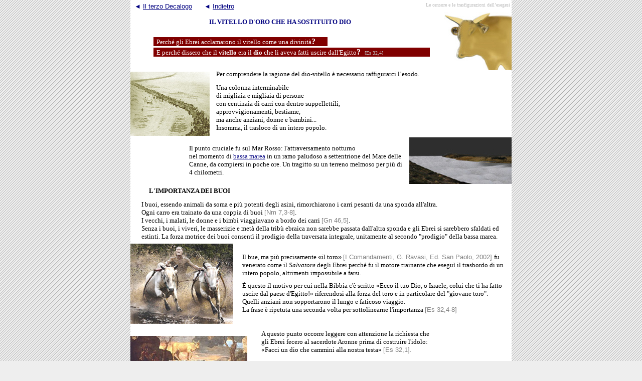

--- FILE ---
content_type: text/html
request_url: http://www.utopia.it/vitello_oro_ebrei.htm
body_size: 20295
content:
<html>

<head>
<meta http-equiv="Content-Type" content="text/html; charset=windows-1252">
<title>Vitello d'oro, Mosè e i dieci comandamenti, Il primo e secondo Decalogo</title>
</head>

<body background="901/sfondopagina2.gif" topmargin="0" leftmargin="0" rightmargin="0" bottommargin="0" marginwidth="0" marginheight="0" bgcolor="#EEEEEE">

<div align="center">
	<table border="0" width="760" id="table1" cellspacing="0" cellpadding="0" bgcolor="#FFFFFF">
		<tr>
			<td>
			<table border="0" width="100%" id="table2" cellspacing="0" cellpadding="0" height="20">
				<tr>
					<td width="50%" valign="bottom"><font color="#808080" face="Arial" size="2">
					<a name="supra"></a>&nbsp; </font>
					<font color="#000080" face="Arial" size="2">
					&#9668; <a href="terzo_decalogo.htm"><font color="#000080">Il 
					terzo Decalogo</font></a>&nbsp;&nbsp; &nbsp;&nbsp;
					&#9668;</font><font color="#808080" face="Arial" size="2">
					<a href="decalogo.htm"><font color="#000080">Indietro</font></a></font></td>
					<td width="50%">
					<p align="right">
					<font size="1" face="Verdana" color="#C0C0C0">Le censure e 
					le trasfigurazioni dell’esegesi&nbsp; </font></td>
				</tr>
			</table>
			<table border="0" width="100%" id="table4" cellspacing="0" cellpadding="0">
				<tr>
					<td width="46">&nbsp;</td>
					<td valign="bottom"><b>
					<font color="#000080" face="Verdana" size="2">&nbsp;&nbsp;&nbsp;&nbsp;&nbsp;&nbsp;&nbsp;&nbsp;&nbsp;&nbsp;&nbsp;&nbsp;&nbsp;&nbsp;&nbsp;&nbsp;&nbsp;&nbsp;&nbsp;&nbsp;&nbsp;&nbsp;&nbsp;&nbsp;&nbsp;&nbsp;&nbsp;&nbsp;&nbsp;&nbsp;&nbsp;&nbsp;&nbsp;&nbsp;&nbsp; 
					&nbsp;IL VITELLO D'ORO CHE HA SOSTITUITO DIO</font></b><font face="Verdana" size="2"><br>
					<img border="0" src="902/altezpi.gif" width="1" height="4"></font><font face="Verdana" size="1"><br>
					&nbsp;</font><table border="0" width="100%" id="table29" cellspacing="0" cellpadding="0">
						<tr>
							<td>
							<table border="0" id="table31" cellspacing="0" cellpadding="0">
								<tr>
									<td bgcolor="#800000" valign="top">
									<font color="#FFFFFF" face="Verdana" size="2">&nbsp;
					Perché gli Ebrei acclamarono il vitello come una divinità</font><font face="Times New Roman" color="#FFFFFF"><b>?</b>&nbsp;&nbsp;&nbsp;&nbsp;&nbsp;&nbsp; </font>
									</td>
								</tr>
							</table>
							<table border="0" width="100%" id="table32" cellspacing="0" cellpadding="0">
								<tr>
									<td>
									<img border="0" src="902/altezpi.gif" width="1" height="3"></td>
								</tr>
							</table>
							<table border="0" width="100%" id="table33" cellspacing="0" cellpadding="0">
								<tr>
									<td bgcolor="#800000" valign="top">
									<font face="Verdana" size="2" color="#FFFFFF">&nbsp; 
									E perché dissero che il <b>vitello</b> era il 
									<b>dio</b> 
									che li aveva fatti uscire dall'Egitto</font><font color="#FFFFFF" face="Times New Roman"><b>?</b>&nbsp; </font>
									<font color="#C0C0C0" size="1" face="Verdana">
									[Es 32,4]</font></td>
								</tr>
							</table>
							</td>
						</tr>
					</table>
					<table border="0" width="100%" id="table30" cellspacing="0" cellpadding="0">
						<tr>
							<td><font size="5">&nbsp; </font></td>
						</tr>
					</table>
					</td>
					<td valign="bottom">
					<p align="right">
					<font size="1">
					<img border="0" src="902/altezpi.gif" width="1" height="4"><br>
					</font>
					<img border="0" src="902/vitello_oro2.jpg" width="135" height="116" alt="Vitello d'oro"></td>
				</tr>
			</table>
			<table border="0" width="100%" id="table6" cellspacing="0" cellpadding="0">
				<tr>
					<td width="171">
					<p align="left"><font size="1">
					<img border="0" src="902/esodo_ebrei.jpg" width="158" height="128" align="absbottom" alt="Esodo dall'Egitto"></font></td>
					<td><font face="Verdana" size="2">Per comprendere la ragione 
					del dio-vitello è necessario raffigurarci l’esodo.<br>
					<img border="0" src="902/altezpi.gif" width="1" height="4"></font><font face="Verdana" size="1"><br>
					</font><font face="Verdana" size="2">Una colonna 
					interminabile<br>
					di migliaia e migliaia di persone<br>
					con centinaia di carri con dentro suppellettili,<br>
					approvvigionamenti, bestiame,<br>
					ma anche anziani, donne e bambini...<br>
					Insomma, il trasloco di un intero popolo.<br>
					</font><font face="Verdana" size="1">&nbsp;</font></td>
				</tr>
			</table>
			<table border="0" width="100%" id="table7" cellspacing="0" cellpadding="0">
				<tr>
					<td>
					<div align="right">
					<table border="0" width="80%" id="table8" cellspacing="0" cellpadding="6">
						<tr>
							<td><font size="2" face="Verdana">Il punto cruciale 
							fu sul Mar Rosso: l'attraversamento 
							notturno<br>
							nel momento di </font><font face="Verdana">
							<a name="restaqui2" href="#ty76" onClick="window.open ('mar_rosso.htm','newWin1305','scrollbars=yes,status=no,location=no,status=no,menubar=no,resizable=yes,top=4,left=285,width=620,height=510');">
							<font size="2" color="#000080">bassa marea</font></a><font size="2" color="#000080"> </font></font>
							<font size="2" face="Verdana">in un ramo 
							paludoso a settentrione del Mare delle Canne,
							da 
							compiersi
							in poche ore.
							Un tragitto su un terreno melmoso
							per più di 4 
							chilometri.</font></td>
						</tr>
					</table>
					</div>
					</td>
					<td width="206">
					<p align="right">
					<img border="0" src="902/mar_rosso6.jpg" width="204" height="93" align="absbottom" alt="Passaggio sul  Mar Rosso"></td>
				</tr>
			</table>
			<div align="right">
			<table border="0" width="98%" id="table9" cellspacing="0" cellpadding="6">
				<tr>
					<td valign="top"><font size="2" face="Verdana"><b>&nbsp;&nbsp;&nbsp;&nbsp; L'IMPORTANZA DEI BUOI</b><br>
					</font><font face="Verdana" size="1"><br>
					</font><font size="2" face="Verdana">I buoi, essendo animali 
					da soma e più potenti degli asini, rimorchiarono i carri 
					pesanti da una sponda all'altra.<br>
					Ogni carro era trainato da 
					una coppia di buoi </font> 
					<font color="#808080" face="Arial" size="2">[Nm 7,3-8]</font><font size="2" face="Verdana">.<br>
					I vecchi, i malati, le donne e i bimbi viaggiavano a bordo 
					dei carri </font> 
					<font color="#808080" face="Arial" size="2">[Gn 46,5]</font><font size="2" face="Verdana">.<br>
					Senza i buoi, i viveri, le masserizie e metà della tribù 
					ebraica non sarebbe passata dall'altra sponda e gli Ebrei si 
					sarebbero sfaldati ed estinti.
					La forza motrice dei buoi consentì il prodigio della 
					traversata integrale, unitamente 
					al secondo &quot;prodigio&quot; della 
					bassa marea.</font></td>
				</tr>
			</table>
			</div>
			<table border="0" width="100%" id="table10" cellspacing="0" cellpadding="0">
				<tr>
					<td width="211">
					<p align="left"><font size="1">
					<img border="0" src="904/toro_divino_ebrei.jpg" width="205" height="160" align="absbottom" alt="I carri buoi nell'Esodo"></font></td>
					<td>
					<table border="0" id="table11" cellspacing="0" cellpadding="12" width="100%">
						<tr>
							<td><font face="Verdana" size="2">Il bue, ma più 
							precisamente </font><font face="Arial" size="2">«</font><font face="Verdana" size="2">il 
							toro</font><font face="Arial" size="2">»</font><font face="Verdana" size="2"> </font>
							<font face="Arial" size="2" color="#808080">[I 
							Comandamenti, G. Ravasi, Ed. San Paolo, 2002] </font>
							<font face="Verdana" size="2">fu venerato come il <i>Salvatore</i> degli Ebrei 
							perché fu il motore trainante che eseguì il 
							trasbordo di un intero popolo, altrimenti 
							impossibile a farsi.<br>
							</font><font face="Verdana" style="font-size: 6pt">
							<br>
							</font><font face="Verdana" size="2">È questo il motivo per cui nella Bibbia c'è scritto 
							«Ecco il tuo Dio, o Israele, colui che ti ha fatto 
							uscire dal paese d'Egitto!» riferendosi alla forza 
							del toro e in particolare del &quot;giovane toro&quot;. Quelli 
							anziani non sopportarono il lungo e faticoso 
							viaggio.<br>
							La frase è ripetuta una seconda volta 
							per sottolinearne l'importanza </font> 
							<font color="#808080" face="Arial" size="2">[Es 32,4-8]</font></td>
						</tr>
					</table>
					</td>
				</tr>
			</table>
			<table border="0" width="100%" id="table12" cellspacing="0" cellpadding="0">
				<tr>
					<td width="249">
					<p align="left"><font size="1">
					<br>
					<img border="0" src="902/vitello_oro7.jpg" width="233" height="173" alt="I festeggiamenti del vitello d'oro"></font></td>
					<td valign="bottom">
					<table border="0" width="94%" id="table14" cellspacing="0" cellpadding="12">
						<tr>
							<td valign="bottom"> <font size="2" face="Verdana">A 
							questo punto occorre leggere con attenzione la 
							richiesta che<br>
							gli Ebrei fecero al sacerdote Aronne 
							prima di costruire l'idolo:<br>
							«Facci un dio che 
							cammini alla nostra testa» 
							</font> <font color="#808080" face="Arial" size="2">[Es 32,1]</font><font size="2" face="Verdana"><font color="#808080">.</font><br>
							</font><font size="1" face="Verdana"> <br>
							</font><font size="2" face="Verdana">Gli Ebrei, dopo un lungo soggiorno in Egitto, 
							avevano perso ogni<br>
							capacità guerresca. Usciti 
							dall'Egitto, erano alla ricerca di un<br>
							guerriero 
							divino che li guidasse alla conquista della terra 
							stanziale.<br>
							Il toro fu il &quot;locomotore&quot; dell'Esodo e 
							aveva tutte le carte in regola per essere una 
							divinità potente avendolo dimostrato concretamente 
							sul campo. Inoltre, c'era già una lunga tradizione<br>
							religiosa (zoolatria), consolidata presso altri 
							popoli, che veneravano il toro. E così che il toro 
							ebbe il passaporto religioso.</font></td>
						</tr>
					</table>
					</td>
				</tr>
			</table>
			<table border="0" width="100%" id="table16" cellspacing="0" cellpadding="0">
				<tr>
					<td>
					<table border="0" width="100%" id="table17" cellspacing="0" cellpadding="0">
						<tr>
							<td>
							<font size="1"><br>
							</font>
							<img border="0" src="902/tavole_spezzate.gif" width="135" height="188" alt="Mosè spezzò le Tavole"></td>
							<td valign="bottom" width="612">
							<table border="0" width="93%" id="table23" cellspacing="0" cellpadding="4">
								<tr>
									<td valign="bottom"><b><font size="2" face="Verdana">IL FALLIMENTO DEL PRIMO DECALOGO<br>
									</font></b><font size="1" face="Verdana">&nbsp;</font></td>
								</tr>
							</table>
							<table border="0" width="93%" id="table24" cellspacing="0" cellpadding="4">
								<tr>
									<td valign="top"><font size="2" face="Verdana">Il primo 
									Decalogo non appagava la domanda degli 
									Ebrei. Era troppo legislativo<br>
									e si era fermato all’uscita dall'Egitto: «Io 
									ti ho fatto uscire dall'Egitto» 
									<font color="#808080">[Es 20,2]</font>.<br>
									Ma dopo la traversata del Mar Rosso l'Egitto 
									era già alle spalle: adesso occorreva 
									combattere per impossessarsi della terra.<br>
									Per di più, il primo Decalogo non accenna 
									neppure alla &quot;terra promessa&quot;.<br>
									E così fu bocciato dagli Ebrei.<br>
									Mosè spezzò le Tavole perché furono 
									rifiutate 
									dagli ebrei e successivamente<br>
									scrisse un secondo Decalogo completamente 
									diverso dal precedente e più conforme alle 
									domande degli Ebrei.</font></td>
								</tr>
							</table>
							</td>
						</tr>
					</table>
					</td>
				</tr>
			</table>
			<div align="center">
			<table border="0" width="96%" id="table19" cellspacing="0" cellpadding="4">
				<tr>
					<td><b><font face="Verdana"><br>
					</font><font size="2" face="Verdana">&nbsp;&nbsp;&nbsp;&nbsp;&nbsp;&nbsp;&nbsp;&nbsp;&nbsp;&nbsp; LA GUERRA DI RELIGIONE PER IL 
					VITELLO D'ORO<br>
					</font>
					</b><font size="1" face="Verdana"><br>
					</font><font size="2" face="Verdana">A venerare il vitello d’oro c'era Aronne (portavoce di Mosè 
					e sommo sacerdote del popolo ebraico),<br>
					mentre a venerare il 
					Dio di Mosè c'erano i Leviti. Fu il primo scisma biblico.<br>
					<img border="0" src="902/altezpi.gif" width="1" height="7"></font><font size="1" face="Verdana"><br>
					</font><font size="2" face="Verdana">La divina gelosia 
					scatenò l'ira di Jahvè, parzialmente placata da Mosè. Il 
					profeta, dopo aver frantumato<br>
					la scultura d'oro, fece bere agli 
					artefici del toro la polvere dorata mescolata nell’acqua.<br>
					Ma tutto questo non bastò. L'adorazione del <i>vitello d’oro</i> 
					era più viva che mai.<br>
					<img border="0" src="902/altezpi.gif" width="1" height="7"></font><font size="1" face="Verdana"><br>
					</font><font size="2" face="Verdana">Si giunse a una guerra di religione tra gli stessi Ebrei.<br>
					Una &quot;santa carneficina&quot; di 
					</font><font face="Verdana">
							<a name="restaqui3" href="#hjr6" onClick="window.open ('numeri.htm','newWin7895','scrollbars=no,status=no,location=no,status=no,menubar=no,resizable=yes,top=4,left=185,width=750,height=367');">
							<font size="2" color="#000080">23.000</font></a></font><font size="2" face="Verdana"> morti e con massacri a fil 
					di spada senza guardare in faccia a parenti o amici.
					Il 
					popolo ebraico ne uscì decimato.<br>
					<br>
					<b>&nbsp;&nbsp;&nbsp;&nbsp;&nbsp;&nbsp;&nbsp;&nbsp;&nbsp;&nbsp; 
					LA SVOLTA DI DIO<br>
					</b>
					</font><font size="1" face="Verdana"><br>
					</font><font size="2" face="Verdana">Jahvé scrisse un secondo Decalogo perché obbligato e 
					condizionato da quel <i>sacro feticcio</i> che «doveva camminare 
					alla testa degli Ebrei». Dio si tramutò in ciò che 
					desideravano gli Ebrei assumendo le sembianze<br>
					di un 
					maxi-comandante e giurando di scacciare personalmente i 
					popoli nemici, scrivendoli finanche con nome<br>
					e cognome
					</font>
					<font color="#808080" face="Arial" size="2">[Es 
					34,11 e 24]</font><font size="2" face="Verdana">. Tutto questo non c’era nel primo Decalogo.<br>
					</font><font size="1" face="Verdana"><br>
					</font><font size="2" face="Verdana">Il secondo Decalogo è la versione definitiva su cui si è 
					fondato il patto scambievole tra Dio e Israele:
					<font color="#0000FF">Iddio</font><br>
					<font color="#0000FF">combatteva in prima persona e benediceva le battaglie degli 
					Ebrei, mentre gli Ebrei offrivano la
					venerazione esclusiva 
					al Dio geloso. </font>Nell'Arca dell'Alleanza c'erano le Tavole 
					intatte del secondo Decalogo che<br>
					accompagnavano le battaglie degli Ebrei. Era l’emblema 
					della protezione divina sul popolo prediletto:<br>
					Dio è con noi perché «il Signore 
					combatteva per Israele» </font> 
					<font color="#808080" face="Arial" size="2">[Giosuè 10,14 - Nuova Bibbia CEI, 
					2008]</font><font size="2" face="Verdana">.<br>
					<br>
					<b>&nbsp;&nbsp;&nbsp;&nbsp;&nbsp;&nbsp;&nbsp;&nbsp;&nbsp;&nbsp; 
					PERCHÉ DUE DECALOGHI</b></font><b><font face="Arial">?</font></b><font size="2" face="Verdana"><br>
					</font><font face="Verdana" size="1"><br>
					</font><font size="2" face="Verdana">Il cambio di rotta tra 
					il primo e il secondo Decalogo dimostra la rapida 
					conversione di Jahvé in un comandante divino che in seguito 
					sarà chiamato &quot;Dio degli eserciti&quot;.</font></td>
				</tr>
			</table>
			</div>
			<table border="0" width="100%" id="table20" cellspacing="0" cellpadding="0">
				<tr>
					<td>
					<p align="center">
					<img border="0" src="902/dio_toro2.jpg" width="121" height="200" alt="Dio a immagine e somiglianza del toro d'oro"></td>
					<td valign="top" width="585">
					<table border="0" width="84%" id="table21" cellspacing="0" cellpadding="2">
						<tr>
							<td><font size="1" face="Verdana"><br>
							</font><font size="2" face="Verdana">Quel toro, benché demolito, ha 
							influenzato e plagiato il nuovo Decalogo dettato da Dio  
							</font> <font color="#808080" face="Arial" size="2">[Es 34,27]</font><font size="2" face="Verdana">.<br>
							Era ciò che 
							</font><font face="Verdana">
							<a name="restaqui4" href="#5yur6" onClick="window.open ('dio_combattente.htm','newWin123895','scrollbars=no,status=no,location=no,status=no,menubar=no,resizable=no,top=4,left=65,width=770,height=537');">
							<font size="2" color="#000080">volevano gli Ebrei</font></a></font><font size="2" face="Verdana">.
							Quel sacro toro fu chiamato &quot;vitello&quot; in senso 
							spregiativo perché la storia biblica
							è stata scritta 
							dai suoi vincitori, apportando modifiche già alla 
							fonte.<br>
							Ma adesso c'interessa dimostrare che quel simbolo 
							non fu inventato a caso.<br>
							In particolar modo, mostrare che 
							Jahvè diventò Lui il toro degli Ebrei e che senza il 
							culto del <i>toro d'oro</i> ci sarebbe stato un altro Dio biblico!</font></td>
						</tr>
					</table>
					</td>
				</tr>
			</table>
			<table border="0" width="100%" id="table22" cellspacing="0" cellpadding="0">
				<tr>
					<td>
					<p align="left">
					<img border="0" src="901/altezpi.gif" width="1" height="4"><font face="Times New Roman"><font size="1"><br>
					</font><i>&nbsp;<font color="#333333">&nbsp;&nbsp;&nbsp;&nbsp;&nbsp;&nbsp;&nbsp;&nbsp;&nbsp;Chiedete a un sacerdote cos’è il secondo Decalogo. Scoprirete che egli non sa quel che predica.</font></i></font></td>
				</tr>
			</table>
			<table border="0" width="100%" id="table26" cellspacing="0" cellpadding="0">
				<tr>
					<td>
					<table border="0" width="100%" id="table35" cellspacing="0" cellpadding="0">
						<tr>
							<td>&nbsp;</td>
						</tr>
					</table>
					<table border="0" width="100%" id="table34" cellspacing="0" cellpadding="0">
						<tr>
							<td width="284" valign="top">
					<font color="#000080" face="Arial" size="2">
					&nbsp;&nbsp;
					</font><font color="#000080" face="Arial" size="2">
					&#9668; <a href="terzo_decalogo.htm"><font color="#000080">Il 
					terzo Decalogo</font></a>&nbsp;&nbsp;&nbsp; &#9668;</font><font color="#808080" face="Arial" size="2">
					<a href="decalogo.htm"><font color="#000080">Indietro</font></a></font><font color="#000080" face="Arial"> </font>
							</td>
							<td width="194">
							<p align="center"><font size="4" color="#000080">
							<a href="#supra"><font color="#000080">&#9650;</font></a></font></p>
							</td>
							<td>&nbsp;</td>
						</tr>
					</table>
					</td>
				</tr>
			</table>
			<table border="0" width="100%" id="table27" cellspacing="0" cellpadding="0">
				<tr>
					<td>
					<p align="left"><font size="1" face="Verdana" color="#808080">
			&nbsp;&nbsp;&nbsp;&nbsp;
			Redazione E&amp;P</font></td>
					<td width="405">
					<p align="right">
					<font size="1" face="Verdana" color="#808080">&nbsp;&nbsp;&nbsp;&nbsp;
					<a target="_top" href="http://www.utopia.it/">
					<img border="0" src="images/utopia03.gif" width="80" height="24" align="absbottom"></a>&nbsp;&nbsp;&nbsp;&nbsp;&nbsp; <br>
					Homepage&nbsp;&nbsp;&nbsp;&nbsp;&nbsp;&nbsp;&nbsp;<br>
					&nbsp; </font></td>
				</tr>
			</table>
			<div align="center">
				<table border="0" width="100%" id="table25" cellspacing="0" cellpadding="0" bgcolor="#000000">
					<tr>
						<td><br>
						<br>
						<br>
						<br>
						<br>
						<br>
						<br>
						<br>
&nbsp;</td>
					</tr>
				</table>
			</div>
			</td>
		</tr>
	</table>
</div>

</body>

</html>